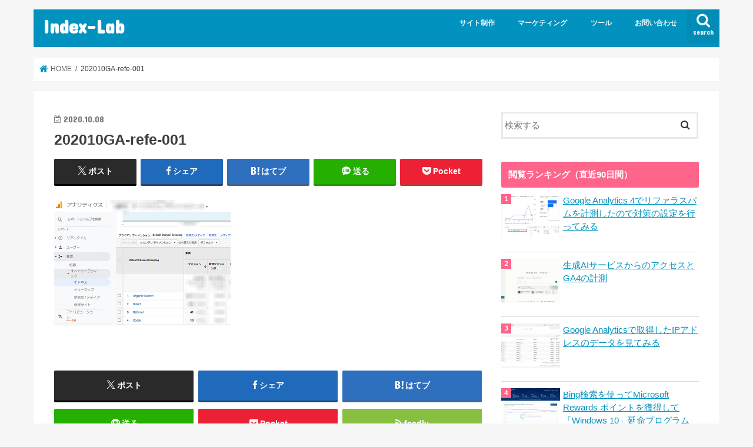

--- FILE ---
content_type: text/html; charset=UTF-8
request_url: https://index-lab.jp/202010ga-refe-001/
body_size: 96780
content:
<!doctype html><html dir="ltr" lang="ja" prefix="og: https://ogp.me/ns#"><head><meta charset="utf-8"><meta http-equiv="X-UA-Compatible" content="IE=edge"><title>202010GA-refe-001 | Index-Lab</title><meta name="HandheldFriendly" content="True"><meta name="MobileOptimized" content="320"><meta name="viewport" content="width=device-width, initial-scale=1"/><link rel="icon" href="https://index-lab.jp/wp-content/uploads/2022/04/apple-touch-icon-57x57-1.png"><link rel="pingback" href="https://index-lab.jp/xmlrpc.php"> <!--[if IE]> <![endif]-->  <script defer src="[data-uri]"></script> <meta name="robots" content="max-image-preview:large" /><meta name="author" content="マーケティング部"/><link rel="canonical" href="https://index-lab.jp/202010ga-refe-001/" /><meta name="generator" content="All in One SEO (AIOSEO) 4.9.3" /><meta property="og:locale" content="ja_JP" /><meta property="og:site_name" content="Index-Lab |" /><meta property="og:type" content="article" /><meta property="og:title" content="202010GA-refe-001 | Index-Lab" /><meta property="og:url" content="https://index-lab.jp/202010ga-refe-001/" /><meta property="article:published_time" content="2020-10-08T06:18:36+00:00" /><meta property="article:modified_time" content="2020-10-08T06:18:36+00:00" /><meta property="article:publisher" content="https://www.facebook.com/profile.php?id=100072420909765" /><meta name="twitter:card" content="summary" /><meta name="twitter:site" content="@76xq0BJbrVMURia" /><meta name="twitter:title" content="202010GA-refe-001 | Index-Lab" /><meta name="twitter:creator" content="@76xq0BJbrVMURia" /> <script type="application/ld+json" class="aioseo-schema">{"@context":"https:\/\/schema.org","@graph":[{"@type":"BreadcrumbList","@id":"https:\/\/index-lab.jp\/202010ga-refe-001\/#breadcrumblist","itemListElement":[{"@type":"ListItem","@id":"https:\/\/index-lab.jp#listItem","position":1,"name":"\u30db\u30fc\u30e0","item":"https:\/\/index-lab.jp","nextItem":{"@type":"ListItem","@id":"https:\/\/index-lab.jp\/202010ga-refe-001\/#listItem","name":"202010GA-refe-001"}},{"@type":"ListItem","@id":"https:\/\/index-lab.jp\/202010ga-refe-001\/#listItem","position":2,"name":"202010GA-refe-001","previousItem":{"@type":"ListItem","@id":"https:\/\/index-lab.jp#listItem","name":"\u30db\u30fc\u30e0"}}]},{"@type":"ItemPage","@id":"https:\/\/index-lab.jp\/202010ga-refe-001\/#itempage","url":"https:\/\/index-lab.jp\/202010ga-refe-001\/","name":"202010GA-refe-001 | Index-Lab","inLanguage":"ja","isPartOf":{"@id":"https:\/\/index-lab.jp\/#website"},"breadcrumb":{"@id":"https:\/\/index-lab.jp\/202010ga-refe-001\/#breadcrumblist"},"author":{"@id":"https:\/\/index-lab.jp\/author\/marketing\/#author"},"creator":{"@id":"https:\/\/index-lab.jp\/author\/marketing\/#author"},"datePublished":"2020-10-08T15:18:36+09:00","dateModified":"2020-10-08T15:18:36+09:00"},{"@type":"Organization","@id":"https:\/\/index-lab.jp\/#organization","name":"Index-Lab","url":"https:\/\/index-lab.jp\/","sameAs":["https:\/\/www.facebook.com\/profile.php?id=100072420909765","https:\/\/twitter.com\/76xq0BJbrVMURia"]},{"@type":"Person","@id":"https:\/\/index-lab.jp\/author\/marketing\/#author","url":"https:\/\/index-lab.jp\/author\/marketing\/","name":"\u30de\u30fc\u30b1\u30c6\u30a3\u30f3\u30b0\u90e8"},{"@type":"WebSite","@id":"https:\/\/index-lab.jp\/#website","url":"https:\/\/index-lab.jp\/","name":"Index-Lab","inLanguage":"ja","publisher":{"@id":"https:\/\/index-lab.jp\/#organization"}}]}</script> <meta name="dlm-version" content="5.1.6"><link rel='dns-prefetch' href='//ajax.googleapis.com' /><link rel='dns-prefetch' href='//fonts.googleapis.com' /><link rel='dns-prefetch' href='//maxcdn.bootstrapcdn.com' /><link rel="alternate" type="application/rss+xml" title="Index-Lab &raquo; フィード" href="https://index-lab.jp/feed/" /><link rel="alternate" type="application/rss+xml" title="Index-Lab &raquo; コメントフィード" href="https://index-lab.jp/comments/feed/" /> <script type="text/javascript" id="wpp-js" src="https://index-lab.jp/wp-content/plugins/wordpress-popular-posts/assets/js/wpp.min.js?ver=7.3.6" data-sampling="0" data-sampling-rate="100" data-api-url="https://index-lab.jp/wp-json/wordpress-popular-posts" data-post-id="1437" data-token="eccb4a9a52" data-lang="0" data-debug="0"></script> <link rel="alternate" title="oEmbed (JSON)" type="application/json+oembed" href="https://index-lab.jp/wp-json/oembed/1.0/embed?url=https%3A%2F%2Findex-lab.jp%2F202010ga-refe-001%2F" /><link rel="alternate" title="oEmbed (XML)" type="text/xml+oembed" href="https://index-lab.jp/wp-json/oembed/1.0/embed?url=https%3A%2F%2Findex-lab.jp%2F202010ga-refe-001%2F&#038;format=xml" /><style id='wp-img-auto-sizes-contain-inline-css' type='text/css'>img:is([sizes=auto i],[sizes^="auto," i]){contain-intrinsic-size:3000px 1500px}
/*# sourceURL=wp-img-auto-sizes-contain-inline-css */</style><style id='wp-emoji-styles-inline-css' type='text/css'>img.wp-smiley, img.emoji {
		display: inline !important;
		border: none !important;
		box-shadow: none !important;
		height: 1em !important;
		width: 1em !important;
		margin: 0 0.07em !important;
		vertical-align: -0.1em !important;
		background: none !important;
		padding: 0 !important;
	}
/*# sourceURL=wp-emoji-styles-inline-css */</style><style id='wp-block-library-inline-css' type='text/css'>:root{--wp-block-synced-color:#7a00df;--wp-block-synced-color--rgb:122,0,223;--wp-bound-block-color:var(--wp-block-synced-color);--wp-editor-canvas-background:#ddd;--wp-admin-theme-color:#007cba;--wp-admin-theme-color--rgb:0,124,186;--wp-admin-theme-color-darker-10:#006ba1;--wp-admin-theme-color-darker-10--rgb:0,107,160.5;--wp-admin-theme-color-darker-20:#005a87;--wp-admin-theme-color-darker-20--rgb:0,90,135;--wp-admin-border-width-focus:2px}@media (min-resolution:192dpi){:root{--wp-admin-border-width-focus:1.5px}}.wp-element-button{cursor:pointer}:root .has-very-light-gray-background-color{background-color:#eee}:root .has-very-dark-gray-background-color{background-color:#313131}:root .has-very-light-gray-color{color:#eee}:root .has-very-dark-gray-color{color:#313131}:root .has-vivid-green-cyan-to-vivid-cyan-blue-gradient-background{background:linear-gradient(135deg,#00d084,#0693e3)}:root .has-purple-crush-gradient-background{background:linear-gradient(135deg,#34e2e4,#4721fb 50%,#ab1dfe)}:root .has-hazy-dawn-gradient-background{background:linear-gradient(135deg,#faaca8,#dad0ec)}:root .has-subdued-olive-gradient-background{background:linear-gradient(135deg,#fafae1,#67a671)}:root .has-atomic-cream-gradient-background{background:linear-gradient(135deg,#fdd79a,#004a59)}:root .has-nightshade-gradient-background{background:linear-gradient(135deg,#330968,#31cdcf)}:root .has-midnight-gradient-background{background:linear-gradient(135deg,#020381,#2874fc)}:root{--wp--preset--font-size--normal:16px;--wp--preset--font-size--huge:42px}.has-regular-font-size{font-size:1em}.has-larger-font-size{font-size:2.625em}.has-normal-font-size{font-size:var(--wp--preset--font-size--normal)}.has-huge-font-size{font-size:var(--wp--preset--font-size--huge)}.has-text-align-center{text-align:center}.has-text-align-left{text-align:left}.has-text-align-right{text-align:right}.has-fit-text{white-space:nowrap!important}#end-resizable-editor-section{display:none}.aligncenter{clear:both}.items-justified-left{justify-content:flex-start}.items-justified-center{justify-content:center}.items-justified-right{justify-content:flex-end}.items-justified-space-between{justify-content:space-between}.screen-reader-text{border:0;clip-path:inset(50%);height:1px;margin:-1px;overflow:hidden;padding:0;position:absolute;width:1px;word-wrap:normal!important}.screen-reader-text:focus{background-color:#ddd;clip-path:none;color:#444;display:block;font-size:1em;height:auto;left:5px;line-height:normal;padding:15px 23px 14px;text-decoration:none;top:5px;width:auto;z-index:100000}html :where(.has-border-color){border-style:solid}html :where([style*=border-top-color]){border-top-style:solid}html :where([style*=border-right-color]){border-right-style:solid}html :where([style*=border-bottom-color]){border-bottom-style:solid}html :where([style*=border-left-color]){border-left-style:solid}html :where([style*=border-width]){border-style:solid}html :where([style*=border-top-width]){border-top-style:solid}html :where([style*=border-right-width]){border-right-style:solid}html :where([style*=border-bottom-width]){border-bottom-style:solid}html :where([style*=border-left-width]){border-left-style:solid}html :where(img[class*=wp-image-]){height:auto;max-width:100%}:where(figure){margin:0 0 1em}html :where(.is-position-sticky){--wp-admin--admin-bar--position-offset:var(--wp-admin--admin-bar--height,0px)}@media screen and (max-width:600px){html :where(.is-position-sticky){--wp-admin--admin-bar--position-offset:0px}}

/*# sourceURL=wp-block-library-inline-css */</style><style id='global-styles-inline-css' type='text/css'>:root{--wp--preset--aspect-ratio--square: 1;--wp--preset--aspect-ratio--4-3: 4/3;--wp--preset--aspect-ratio--3-4: 3/4;--wp--preset--aspect-ratio--3-2: 3/2;--wp--preset--aspect-ratio--2-3: 2/3;--wp--preset--aspect-ratio--16-9: 16/9;--wp--preset--aspect-ratio--9-16: 9/16;--wp--preset--color--black: #000000;--wp--preset--color--cyan-bluish-gray: #abb8c3;--wp--preset--color--white: #ffffff;--wp--preset--color--pale-pink: #f78da7;--wp--preset--color--vivid-red: #cf2e2e;--wp--preset--color--luminous-vivid-orange: #ff6900;--wp--preset--color--luminous-vivid-amber: #fcb900;--wp--preset--color--light-green-cyan: #7bdcb5;--wp--preset--color--vivid-green-cyan: #00d084;--wp--preset--color--pale-cyan-blue: #8ed1fc;--wp--preset--color--vivid-cyan-blue: #0693e3;--wp--preset--color--vivid-purple: #9b51e0;--wp--preset--gradient--vivid-cyan-blue-to-vivid-purple: linear-gradient(135deg,rgb(6,147,227) 0%,rgb(155,81,224) 100%);--wp--preset--gradient--light-green-cyan-to-vivid-green-cyan: linear-gradient(135deg,rgb(122,220,180) 0%,rgb(0,208,130) 100%);--wp--preset--gradient--luminous-vivid-amber-to-luminous-vivid-orange: linear-gradient(135deg,rgb(252,185,0) 0%,rgb(255,105,0) 100%);--wp--preset--gradient--luminous-vivid-orange-to-vivid-red: linear-gradient(135deg,rgb(255,105,0) 0%,rgb(207,46,46) 100%);--wp--preset--gradient--very-light-gray-to-cyan-bluish-gray: linear-gradient(135deg,rgb(238,238,238) 0%,rgb(169,184,195) 100%);--wp--preset--gradient--cool-to-warm-spectrum: linear-gradient(135deg,rgb(74,234,220) 0%,rgb(151,120,209) 20%,rgb(207,42,186) 40%,rgb(238,44,130) 60%,rgb(251,105,98) 80%,rgb(254,248,76) 100%);--wp--preset--gradient--blush-light-purple: linear-gradient(135deg,rgb(255,206,236) 0%,rgb(152,150,240) 100%);--wp--preset--gradient--blush-bordeaux: linear-gradient(135deg,rgb(254,205,165) 0%,rgb(254,45,45) 50%,rgb(107,0,62) 100%);--wp--preset--gradient--luminous-dusk: linear-gradient(135deg,rgb(255,203,112) 0%,rgb(199,81,192) 50%,rgb(65,88,208) 100%);--wp--preset--gradient--pale-ocean: linear-gradient(135deg,rgb(255,245,203) 0%,rgb(182,227,212) 50%,rgb(51,167,181) 100%);--wp--preset--gradient--electric-grass: linear-gradient(135deg,rgb(202,248,128) 0%,rgb(113,206,126) 100%);--wp--preset--gradient--midnight: linear-gradient(135deg,rgb(2,3,129) 0%,rgb(40,116,252) 100%);--wp--preset--font-size--small: 13px;--wp--preset--font-size--medium: 20px;--wp--preset--font-size--large: 36px;--wp--preset--font-size--x-large: 42px;--wp--preset--spacing--20: 0.44rem;--wp--preset--spacing--30: 0.67rem;--wp--preset--spacing--40: 1rem;--wp--preset--spacing--50: 1.5rem;--wp--preset--spacing--60: 2.25rem;--wp--preset--spacing--70: 3.38rem;--wp--preset--spacing--80: 5.06rem;--wp--preset--shadow--natural: 6px 6px 9px rgba(0, 0, 0, 0.2);--wp--preset--shadow--deep: 12px 12px 50px rgba(0, 0, 0, 0.4);--wp--preset--shadow--sharp: 6px 6px 0px rgba(0, 0, 0, 0.2);--wp--preset--shadow--outlined: 6px 6px 0px -3px rgb(255, 255, 255), 6px 6px rgb(0, 0, 0);--wp--preset--shadow--crisp: 6px 6px 0px rgb(0, 0, 0);}:where(.is-layout-flex){gap: 0.5em;}:where(.is-layout-grid){gap: 0.5em;}body .is-layout-flex{display: flex;}.is-layout-flex{flex-wrap: wrap;align-items: center;}.is-layout-flex > :is(*, div){margin: 0;}body .is-layout-grid{display: grid;}.is-layout-grid > :is(*, div){margin: 0;}:where(.wp-block-columns.is-layout-flex){gap: 2em;}:where(.wp-block-columns.is-layout-grid){gap: 2em;}:where(.wp-block-post-template.is-layout-flex){gap: 1.25em;}:where(.wp-block-post-template.is-layout-grid){gap: 1.25em;}.has-black-color{color: var(--wp--preset--color--black) !important;}.has-cyan-bluish-gray-color{color: var(--wp--preset--color--cyan-bluish-gray) !important;}.has-white-color{color: var(--wp--preset--color--white) !important;}.has-pale-pink-color{color: var(--wp--preset--color--pale-pink) !important;}.has-vivid-red-color{color: var(--wp--preset--color--vivid-red) !important;}.has-luminous-vivid-orange-color{color: var(--wp--preset--color--luminous-vivid-orange) !important;}.has-luminous-vivid-amber-color{color: var(--wp--preset--color--luminous-vivid-amber) !important;}.has-light-green-cyan-color{color: var(--wp--preset--color--light-green-cyan) !important;}.has-vivid-green-cyan-color{color: var(--wp--preset--color--vivid-green-cyan) !important;}.has-pale-cyan-blue-color{color: var(--wp--preset--color--pale-cyan-blue) !important;}.has-vivid-cyan-blue-color{color: var(--wp--preset--color--vivid-cyan-blue) !important;}.has-vivid-purple-color{color: var(--wp--preset--color--vivid-purple) !important;}.has-black-background-color{background-color: var(--wp--preset--color--black) !important;}.has-cyan-bluish-gray-background-color{background-color: var(--wp--preset--color--cyan-bluish-gray) !important;}.has-white-background-color{background-color: var(--wp--preset--color--white) !important;}.has-pale-pink-background-color{background-color: var(--wp--preset--color--pale-pink) !important;}.has-vivid-red-background-color{background-color: var(--wp--preset--color--vivid-red) !important;}.has-luminous-vivid-orange-background-color{background-color: var(--wp--preset--color--luminous-vivid-orange) !important;}.has-luminous-vivid-amber-background-color{background-color: var(--wp--preset--color--luminous-vivid-amber) !important;}.has-light-green-cyan-background-color{background-color: var(--wp--preset--color--light-green-cyan) !important;}.has-vivid-green-cyan-background-color{background-color: var(--wp--preset--color--vivid-green-cyan) !important;}.has-pale-cyan-blue-background-color{background-color: var(--wp--preset--color--pale-cyan-blue) !important;}.has-vivid-cyan-blue-background-color{background-color: var(--wp--preset--color--vivid-cyan-blue) !important;}.has-vivid-purple-background-color{background-color: var(--wp--preset--color--vivid-purple) !important;}.has-black-border-color{border-color: var(--wp--preset--color--black) !important;}.has-cyan-bluish-gray-border-color{border-color: var(--wp--preset--color--cyan-bluish-gray) !important;}.has-white-border-color{border-color: var(--wp--preset--color--white) !important;}.has-pale-pink-border-color{border-color: var(--wp--preset--color--pale-pink) !important;}.has-vivid-red-border-color{border-color: var(--wp--preset--color--vivid-red) !important;}.has-luminous-vivid-orange-border-color{border-color: var(--wp--preset--color--luminous-vivid-orange) !important;}.has-luminous-vivid-amber-border-color{border-color: var(--wp--preset--color--luminous-vivid-amber) !important;}.has-light-green-cyan-border-color{border-color: var(--wp--preset--color--light-green-cyan) !important;}.has-vivid-green-cyan-border-color{border-color: var(--wp--preset--color--vivid-green-cyan) !important;}.has-pale-cyan-blue-border-color{border-color: var(--wp--preset--color--pale-cyan-blue) !important;}.has-vivid-cyan-blue-border-color{border-color: var(--wp--preset--color--vivid-cyan-blue) !important;}.has-vivid-purple-border-color{border-color: var(--wp--preset--color--vivid-purple) !important;}.has-vivid-cyan-blue-to-vivid-purple-gradient-background{background: var(--wp--preset--gradient--vivid-cyan-blue-to-vivid-purple) !important;}.has-light-green-cyan-to-vivid-green-cyan-gradient-background{background: var(--wp--preset--gradient--light-green-cyan-to-vivid-green-cyan) !important;}.has-luminous-vivid-amber-to-luminous-vivid-orange-gradient-background{background: var(--wp--preset--gradient--luminous-vivid-amber-to-luminous-vivid-orange) !important;}.has-luminous-vivid-orange-to-vivid-red-gradient-background{background: var(--wp--preset--gradient--luminous-vivid-orange-to-vivid-red) !important;}.has-very-light-gray-to-cyan-bluish-gray-gradient-background{background: var(--wp--preset--gradient--very-light-gray-to-cyan-bluish-gray) !important;}.has-cool-to-warm-spectrum-gradient-background{background: var(--wp--preset--gradient--cool-to-warm-spectrum) !important;}.has-blush-light-purple-gradient-background{background: var(--wp--preset--gradient--blush-light-purple) !important;}.has-blush-bordeaux-gradient-background{background: var(--wp--preset--gradient--blush-bordeaux) !important;}.has-luminous-dusk-gradient-background{background: var(--wp--preset--gradient--luminous-dusk) !important;}.has-pale-ocean-gradient-background{background: var(--wp--preset--gradient--pale-ocean) !important;}.has-electric-grass-gradient-background{background: var(--wp--preset--gradient--electric-grass) !important;}.has-midnight-gradient-background{background: var(--wp--preset--gradient--midnight) !important;}.has-small-font-size{font-size: var(--wp--preset--font-size--small) !important;}.has-medium-font-size{font-size: var(--wp--preset--font-size--medium) !important;}.has-large-font-size{font-size: var(--wp--preset--font-size--large) !important;}.has-x-large-font-size{font-size: var(--wp--preset--font-size--x-large) !important;}
/*# sourceURL=global-styles-inline-css */</style><style id='classic-theme-styles-inline-css' type='text/css'>/*! This file is auto-generated */
.wp-block-button__link{color:#fff;background-color:#32373c;border-radius:9999px;box-shadow:none;text-decoration:none;padding:calc(.667em + 2px) calc(1.333em + 2px);font-size:1.125em}.wp-block-file__button{background:#32373c;color:#fff;text-decoration:none}
/*# sourceURL=/wp-includes/css/classic-themes.min.css */</style><link rel='stylesheet' id='contact-form-7-css' href='https://index-lab.jp/wp-content/cache/autoptimize/css/autoptimize_single_64ac31699f5326cb3c76122498b76f66.css' type='text/css' media='all' /><link rel='stylesheet' id='wordpress-popular-posts-css-css' href='https://index-lab.jp/wp-content/cache/autoptimize/css/autoptimize_single_bc659c66ff1402b607f62f19f57691fd.css' type='text/css' media='all' /><link rel='stylesheet' id='style-css' href='https://index-lab.jp/wp-content/cache/autoptimize/css/autoptimize_single_722b04ab05293169ee663f6252840aaf.css' type='text/css' media='all' /><link rel='stylesheet' id='slick-css' href='https://index-lab.jp/wp-content/cache/autoptimize/css/autoptimize_single_9a7d7c994af444c42dfaab8b5739860b.css' type='text/css' media='all' /><link rel='stylesheet' id='shortcode-css' href='https://index-lab.jp/wp-content/cache/autoptimize/css/autoptimize_single_88253721a41c45421c3e26b0fc955d11.css' type='text/css' media='all' /><link rel='stylesheet' id='gf_Concert-css' href='//fonts.googleapis.com/css?family=Concert+One' type='text/css' media='all' /><link rel='stylesheet' id='gf_Lato-css' href='//fonts.googleapis.com/css?family=Lato' type='text/css' media='all' /><link rel='stylesheet' id='fontawesome-css' href='//maxcdn.bootstrapcdn.com/font-awesome/4.7.0/css/font-awesome.min.css' type='text/css' media='all' /><link rel='stylesheet' id='remodal-css' href='https://index-lab.jp/wp-content/cache/autoptimize/css/autoptimize_single_71d45855733547a06742c499a85a7cc4.css' type='text/css' media='all' /><link rel='stylesheet' id='animate-css' href='https://index-lab.jp/wp-content/themes/jstork/library/css/animate.min.css' type='text/css' media='all' /><link rel='stylesheet' id='fancybox-css' href='https://index-lab.jp/wp-content/plugins/easy-fancybox/fancybox/1.5.4/jquery.fancybox.min.css' type='text/css' media='screen' /> <script defer type="text/javascript" src="//ajax.googleapis.com/ajax/libs/jquery/1.12.4/jquery.min.js" id="jquery-js"></script> <link rel="https://api.w.org/" href="https://index-lab.jp/wp-json/" /><link rel="alternate" title="JSON" type="application/json" href="https://index-lab.jp/wp-json/wp/v2/media/1437" /><link rel="EditURI" type="application/rsd+xml" title="RSD" href="https://index-lab.jp/xmlrpc.php?rsd" /><link rel='shortlink' href='https://index-lab.jp/?p=1437' /><link rel="llms-sitemap" href="https://index-lab.jp/llms.txt" /><style id="wpp-loading-animation-styles">@-webkit-keyframes bgslide{from{background-position-x:0}to{background-position-x:-200%}}@keyframes bgslide{from{background-position-x:0}to{background-position-x:-200%}}.wpp-widget-block-placeholder,.wpp-shortcode-placeholder{margin:0 auto;width:60px;height:3px;background:#dd3737;background:linear-gradient(90deg,#dd3737 0%,#571313 10%,#dd3737 100%);background-size:200% auto;border-radius:3px;-webkit-animation:bgslide 1s infinite linear;animation:bgslide 1s infinite linear}</style><style type="text/css">body{color: #3E3E3E;}
a, #breadcrumb li.bc_homelink a::before, .authorbox .author_sns li a::before{color: #0192bf;}
a:hover{color: #E69B9B;}
.article-footer .post-categories li a,.article-footer .tags a,.accordionBtn{  background: #0192bf;  border-color: #0192bf;}
.article-footer .tags a{color:#0192bf; background: none;}
.article-footer .post-categories li a:hover,.article-footer .tags a:hover,.accordionBtn.active{ background:#E69B9B;  border-color:#E69B9B;}
input[type="text"],input[type="password"],input[type="datetime"],input[type="datetime-local"],input[type="date"],input[type="month"],input[type="time"],input[type="week"],input[type="number"],input[type="email"],input[type="url"],input[type="search"],input[type="tel"],input[type="color"],select,textarea,.field { background-color: #ffffff;}
.header{color: #ffffff;}
.bgfull .header,.header.bg,.header #inner-header,.menu-sp{background: #0192bf;}
#logo a{color: #ffffff;}
#g_nav .nav li a,.nav_btn,.menu-sp a,.menu-sp a,.menu-sp > ul:after{color: #edf9fc;}
#logo a:hover,#g_nav .nav li a:hover,.nav_btn:hover{color:#eeeeee;}
@media only screen and (min-width: 768px) {
.nav > li > a:after{background: #eeeeee;}
.nav ul {background: #666666;}
#g_nav .nav li ul.sub-menu li a{color: #f7f7f7;}
}
@media only screen and (max-width: 1165px) {
.site_description{background: #0192bf; color: #ffffff;}
}
#inner-content, #breadcrumb, .entry-content blockquote:before, .entry-content blockquote:after{background: #ffffff}
.top-post-list .post-list:before{background: #0192bf;}
.widget li a:after{color: #0192bf;}
.entry-content h2,.widgettitle,.accordion::before{background: #ff658a; color: #ffffff;}
.entry-content h3{border-color: #ff658a;}
.h_boader .entry-content h2{border-color: #ff658a; color: #3E3E3E;}
.h_balloon .entry-content h2:after{border-top-color: #ff658a;}
.entry-content ul li:before{ background: #ff658a;}
.entry-content ol li:before{ background: #ff658a;}
.post-list-card .post-list .eyecatch .cat-name,.top-post-list .post-list .eyecatch .cat-name,.byline .cat-name,.single .authorbox .author-newpost li .cat-name,.related-box li .cat-name,.carouselwrap .cat-name,.eyecatch .cat-name{background: #a2d900; color:  #444444;}
ul.wpp-list li a:before{background: #ff658a; color: #ffffff;}
.readmore a{border:1px solid #0192bf;color:#0192bf;}
.readmore a:hover{background:#0192bf;color:#fff;}
.btn-wrap a{background: #0192bf;border: 1px solid #0192bf;}
.btn-wrap a:hover{background: #E69B9B;border-color: #E69B9B;}
.btn-wrap.simple a{border:1px solid #0192bf;color:#0192bf;}
.btn-wrap.simple a:hover{background:#0192bf;}
.blue-btn, .comment-reply-link, #submit { background-color: #0192bf; }
.blue-btn:hover, .comment-reply-link:hover, #submit:hover, .blue-btn:focus, .comment-reply-link:focus, #submit:focus {background-color: #E69B9B; }
#sidebar1{color: #444444;}
.widget:not(.widget_text) a{color:#666666;}
.widget:not(.widget_text) a:hover{color:#999999;}
.bgfull #footer-top,#footer-top .inner,.cta-inner{background-color: #666666; color: #CACACA;}
.footer a,#footer-top a{color: #f7f7f7;}
#footer-top .widgettitle{color: #CACACA;}
.bgfull .footer,.footer.bg,.footer .inner {background-color: #666666;color: #CACACA;}
.footer-links li a:before{ color: #0192bf;}
.pagination a, .pagination span,.page-links a{border-color: #0192bf; color: #0192bf;}
.pagination .current,.pagination .current:hover,.page-links ul > li > span{background-color: #0192bf; border-color: #0192bf;}
.pagination a:hover, .pagination a:focus,.page-links a:hover, .page-links a:focus{background-color: #0192bf; color: #fff;}</style><style type="text/css" id="wp-custom-css">.wpp-notice {
     display: none;
}</style></head><body class="attachment wp-singular attachment-template-default single single-attachment postid-1437 attachmentid-1437 attachment-png wp-theme-jstork bgnormal pannavi_on h_default sidebarright date_on"> <noscript><iframe src="https://www.googletagmanager.com/ns.html?id=GTM-NVGSKG3"
height="0" width="0" style="display:none;visibility:hidden"></iframe></noscript><div id="container"><header class="header animated fadeIn " role="banner"><div id="inner-header" class="wrap cf"><div id="logo" class="gf "><p class="h1 text"><a href="https://index-lab.jp">Index-Lab</a></p></div> <a href="#searchbox" data-remodal-target="searchbox" class="nav_btn search_btn"><span class="text gf">search</span></a><nav id="g_nav" role="navigation"><ul id="menu-%e3%83%a1%e3%82%a4%e3%83%b3%e3%83%a1%e3%83%8b%e3%83%a5%e3%83%bc" class="nav top-nav cf"><li id="menu-item-218" class="menu-item menu-item-type-taxonomy menu-item-object-category menu-item-has-children menu-item-218"><a href="https://index-lab.jp/category/site/">サイト制作</a><ul class="sub-menu"><li id="menu-item-219" class="menu-item menu-item-type-taxonomy menu-item-object-category menu-item-219"><a href="https://index-lab.jp/category/site/server/">サーバー</a></li><li id="menu-item-757" class="menu-item menu-item-type-taxonomy menu-item-object-category menu-item-757"><a href="https://index-lab.jp/category/site/wp/">WordPress</a></li></ul></li><li id="menu-item-220" class="menu-item menu-item-type-taxonomy menu-item-object-category menu-item-has-children menu-item-220"><a href="https://index-lab.jp/category/marketing/">マーケティング</a><ul class="sub-menu"><li id="menu-item-521" class="menu-item menu-item-type-taxonomy menu-item-object-category menu-item-521"><a href="https://index-lab.jp/category/marketing/analysis/">分析・調査<span class="gf">22（表示順）</span></a></li><li id="menu-item-522" class="menu-item menu-item-type-taxonomy menu-item-object-category menu-item-522"><a href="https://index-lab.jp/category/marketing/information-marketing/">情報・学習・資格<span class="gf">23（表示順）</span></a></li><li id="menu-item-1890" class="menu-item menu-item-type-taxonomy menu-item-object-category menu-item-1890"><a href="https://index-lab.jp/category/tools/ai/">AI（人工知能）</a></li></ul></li><li id="menu-item-523" class="menu-item menu-item-type-taxonomy menu-item-object-category menu-item-has-children menu-item-523"><a href="https://index-lab.jp/category/tools/">ツール</a><ul class="sub-menu"><li id="menu-item-519" class="menu-item menu-item-type-taxonomy menu-item-object-category menu-item-519"><a href="https://index-lab.jp/category/tools/access-analysis/">アクセス解析<span class="gf">43（表示順）</span></a></li><li id="menu-item-1888" class="menu-item menu-item-type-taxonomy menu-item-object-category menu-item-1888"><a href="https://index-lab.jp/category/tools/bi/">BIツール</a></li></ul></li><li id="menu-item-227" class="menu-item menu-item-type-post_type menu-item-object-page menu-item-227"><a href="https://index-lab.jp/contact/">お問い合わせ</a></li></ul></nav> <a href="#spnavi" data-remodal-target="spnavi" class="nav_btn"><span class="text gf">menu</span></a></div></header><div class="remodal" data-remodal-id="spnavi" data-remodal-options="hashTracking:false"> <button data-remodal-action="close" class="remodal-close"><span class="text gf">CLOSE</span></button><ul id="menu-%e3%83%a1%e3%82%a4%e3%83%b3%e3%83%a1%e3%83%8b%e3%83%a5%e3%83%bc-1" class="sp_g_nav nav top-nav cf"><li class="menu-item menu-item-type-taxonomy menu-item-object-category menu-item-has-children menu-item-218"><a href="https://index-lab.jp/category/site/">サイト制作</a><ul class="sub-menu"><li class="menu-item menu-item-type-taxonomy menu-item-object-category menu-item-219"><a href="https://index-lab.jp/category/site/server/">サーバー</a></li><li class="menu-item menu-item-type-taxonomy menu-item-object-category menu-item-757"><a href="https://index-lab.jp/category/site/wp/">WordPress</a></li></ul></li><li class="menu-item menu-item-type-taxonomy menu-item-object-category menu-item-has-children menu-item-220"><a href="https://index-lab.jp/category/marketing/">マーケティング</a><ul class="sub-menu"><li class="menu-item menu-item-type-taxonomy menu-item-object-category menu-item-521"><a href="https://index-lab.jp/category/marketing/analysis/">分析・調査<span class="gf">22（表示順）</span></a></li><li class="menu-item menu-item-type-taxonomy menu-item-object-category menu-item-522"><a href="https://index-lab.jp/category/marketing/information-marketing/">情報・学習・資格<span class="gf">23（表示順）</span></a></li><li class="menu-item menu-item-type-taxonomy menu-item-object-category menu-item-1890"><a href="https://index-lab.jp/category/tools/ai/">AI（人工知能）</a></li></ul></li><li class="menu-item menu-item-type-taxonomy menu-item-object-category menu-item-has-children menu-item-523"><a href="https://index-lab.jp/category/tools/">ツール</a><ul class="sub-menu"><li class="menu-item menu-item-type-taxonomy menu-item-object-category menu-item-519"><a href="https://index-lab.jp/category/tools/access-analysis/">アクセス解析<span class="gf">43（表示順）</span></a></li><li class="menu-item menu-item-type-taxonomy menu-item-object-category menu-item-1888"><a href="https://index-lab.jp/category/tools/bi/">BIツール</a></li></ul></li><li class="menu-item menu-item-type-post_type menu-item-object-page menu-item-227"><a href="https://index-lab.jp/contact/">お問い合わせ</a></li></ul><button data-remodal-action="close" class="remodal-close"><span class="text gf">CLOSE</span></button></div><div class="remodal searchbox" data-remodal-id="searchbox" data-remodal-options="hashTracking:false"><div class="search cf"><dl><dt>キーワードで記事を検索</dt><dd><form role="search" method="get" id="searchform" class="searchform cf" action="https://index-lab.jp/" > <input type="search" placeholder="検索する" value="" name="s" id="s" /> <button type="submit" id="searchsubmit" ><i class="fa fa-search"></i></button></form></dd></dl></div> <button data-remodal-action="close" class="remodal-close"><span class="text gf">CLOSE</span></button></div><div id="breadcrumb" class="breadcrumb inner wrap cf"><ul itemscope itemtype="http://schema.org/BreadcrumbList"><li itemprop="itemListElement" itemscope itemtype="http://schema.org/ListItem" class="bc_homelink"><a itemprop="item" href="https://index-lab.jp/"><span itemprop="name"> HOME</span></a><meta itemprop="position" content="1" /></li><li itemprop="itemListElement" itemscope itemtype="http://schema.org/ListItem" class="bc_posttitle"><span itemprop="name">202010GA-refe-001</span><meta itemprop="position" content="3" /></li></ul></div><div id="content"><div id="inner-content" class="wrap cf"><main id="main" class="m-all t-all d-5of7 cf" role="main"><article id="post-1437" class="post-1437 attachment type-attachment status-inherit hentry article cf" role="article"><header class="article-header entry-header"><p class="byline entry-meta vcard cf"> <time class="date gf entry-date updated"  datetime="2020-10-08">2020.10.08</time> <span class="writer name author"><span class="fn">マーケティング部</span></span></p><h1 class="entry-title single-title" itemprop="headline" rel="bookmark">202010GA-refe-001</h1><div class="share short"><div class="sns"><ul class="cf"><li class="twitter"> <a target="blank" href="//twitter.com/intent/tweet?url=https%3A%2F%2Findex-lab.jp%2F202010ga-refe-001%2F&text=202010GA-refe-001&tw_p=tweetbutton" onclick="window.open(this.href, 'tweetwindow', 'width=550, height=450,personalbar=0,toolbar=0,scrollbars=1,resizable=1'); return false;"><span class="text">ポスト</span><span class="count"></span></a></li><li class="facebook"> <a href="//www.facebook.com/sharer.php?src=bm&u=https%3A%2F%2Findex-lab.jp%2F202010ga-refe-001%2F&t=202010GA-refe-001" onclick="javascript:window.open(this.href, '', 'menubar=no,toolbar=no,resizable=yes,scrollbars=yes,height=300,width=600');return false;"><i class="fa fa-facebook"></i><span class="text">シェア</span><span class="count"></span></a></li><li class="hatebu"> <a href="//b.hatena.ne.jp/add?mode=confirm&url=https://index-lab.jp/202010ga-refe-001/&title=202010GA-refe-001" onclick="window.open(this.href, 'HBwindow', 'width=600, height=400, menubar=no, toolbar=no, scrollbars=yes'); return false;" target="_blank"><span class="text">はてブ</span><span class="count"></span></a></li><li class="line"> <a href="//line.me/R/msg/text/?202010GA-refe-001%0Ahttps%3A%2F%2Findex-lab.jp%2F202010ga-refe-001%2F" target="_blank"><span class="text">送る</span></a></li><li class="pocket"> <a href="//getpocket.com/edit?url=https://index-lab.jp/202010ga-refe-001/&title=202010GA-refe-001" onclick="window.open(this.href, 'FBwindow', 'width=550, height=350, menubar=no, toolbar=no, scrollbars=yes'); return false;"><i class="fa fa-get-pocket"></i><span class="text">Pocket</span><span class="count"></span></a></li></ul></div></div></header><section class="entry-content cf"><p class="attachment"><a href='https://index-lab.jp/wp-content/uploads/2020/10/202010GA-refe-001.png'><img fetchpriority="high" decoding="async" width="300" height="216" src="https://index-lab.jp/wp-content/uploads/2020/10/202010GA-refe-001-300x216.png" class="attachment-medium size-medium" alt="" srcset="https://index-lab.jp/wp-content/uploads/2020/10/202010GA-refe-001-300x216.png 300w, https://index-lab.jp/wp-content/uploads/2020/10/202010GA-refe-001.png 600w" sizes="(max-width: 300px) 100vw, 300px" /></a></p></section><div class="sharewrap wow animated fadeIn" data-wow-delay="0.5s"><div class="share"><div class="sns"><ul class="cf"><li class="twitter"> <a target="blank" href="//twitter.com/intent/tweet?url=https%3A%2F%2Findex-lab.jp%2F202010ga-refe-001%2F&text=202010GA-refe-001&tw_p=tweetbutton" onclick="window.open(this.href, 'tweetwindow', 'width=550, height=450,personalbar=0,toolbar=0,scrollbars=1,resizable=1'); return false;"><span class="text">ポスト</span><span class="count"></span></a></li><li class="facebook"> <a href="//www.facebook.com/sharer.php?src=bm&u=https%3A%2F%2Findex-lab.jp%2F202010ga-refe-001%2F&t=202010GA-refe-001" onclick="javascript:window.open(this.href, '', 'menubar=no,toolbar=no,resizable=yes,scrollbars=yes,height=300,width=600');return false;"><i class="fa fa-facebook"></i><span class="text">シェア</span><span class="count"></span></a></li><li class="hatebu"> <a href="//b.hatena.ne.jp/add?mode=confirm&url=https://index-lab.jp/202010ga-refe-001/&title=202010GA-refe-001" onclick="window.open(this.href, 'HBwindow', 'width=600, height=400, menubar=no, toolbar=no, scrollbars=yes'); return false;" target="_blank"><span class="text">はてブ</span><span class="count"></span></a></li><li class="line"> <a href="//line.me/R/msg/text/?202010GA-refe-001%0Ahttps%3A%2F%2Findex-lab.jp%2F202010ga-refe-001%2F" target="_blank"><span class="text">送る</span></a></li><li class="pocket"> <a href="//getpocket.com/edit?url=https://index-lab.jp/202010ga-refe-001/&title=202010GA-refe-001" onclick="window.open(this.href, 'FBwindow', 'width=550, height=350, menubar=no, toolbar=no, scrollbars=yes'); return false;"><i class="fa fa-get-pocket"></i><span class="text">Pocket</span><span class="count"></span></a></li><li class="feedly"> <a href="https://feedly.com/i/subscription/feed/https://index-lab.jp/feed/"  target="blank"><i class="fa fa-rss"></i><span class="text">feedly</span><span class="count"></span></a></li></ul></div></div></div></article><div class="np-post"><div class="navigation"><div class="prev np-post-list"><div class="home_link"> <a href="https://index-lab.jp"><figure class="eyecatch"><i class="fa fa-home"></i></figure><span class="ttl">トップページへ</span></a></div></div><div class="next np-post-list"><div class="home_link"> <a href="https://index-lab.jp"><span class="ttl">トップページへ</span><figure class="eyecatch"><i class="fa fa-home"></i></figure></a></div></div></div></div><div class="related-box original-related wow animated fadeIn cf"><div class="inbox"><h2 class="related-h h_ttl"><span class="gf">RECOMMEND</span>こちらの記事も人気です。</h2><div class="related-post"><ul class="related-list cf"><li rel="bookmark" title="GA（analytics.js版）でIPアドレス・クライアントID等を取得する（PHPファイル使用版）"> <a href="https://index-lab.jp/tools/0709095005/ga-customize-001/" rel=\"bookmark" title="GA（analytics.js版）でIPアドレス・クライアントID等を取得する（PHPファイル使用版）" class="title"><figure class="eyecatch"> <img width="286" height="200" src="https://index-lab.jp/wp-content/uploads/2018/07/Ga20170419setting-1.png" class="attachment-post-thum size-post-thum wp-post-image" alt="" decoding="async" srcset="https://index-lab.jp/wp-content/uploads/2018/07/Ga20170419setting-1.png 600w, https://index-lab.jp/wp-content/uploads/2018/07/Ga20170419setting-1-300x210.png 300w, https://index-lab.jp/wp-content/uploads/2018/07/Ga20170419setting-1-304x212.png 304w, https://index-lab.jp/wp-content/uploads/2018/07/Ga20170419setting-1-226x158.png 226w" sizes="(max-width: 286px) 100vw, 286px" /> <span class="cat-name">GAのカスタマイズ</span></figure> <time class="date gf">2018.7.9</time><h3 class="ttl"> GA（analytics.js版）でIPアドレス・クライアントID等を取…</h3> </a></li><li rel="bookmark" title="Googleアナリティクスアカデミー「Googleタグマネージャーの基礎コース」を受講してみた"> <a href="https://index-lab.jp/marketing/0706082134/learn-gtm-001/" rel=\"bookmark" title="Googleアナリティクスアカデミー「Googleタグマネージャーの基礎コース」を受講してみた" class="title"><figure class="eyecatch"> <img width="265" height="200" src="https://index-lab.jp/wp-content/uploads/2018/07/s20180702GTM-F01.png" class="attachment-post-thum size-post-thum wp-post-image" alt="" decoding="async" srcset="https://index-lab.jp/wp-content/uploads/2018/07/s20180702GTM-F01.png 600w, https://index-lab.jp/wp-content/uploads/2018/07/s20180702GTM-F01-300x226.png 300w, https://index-lab.jp/wp-content/uploads/2018/07/s20180702GTM-F01-284x214.png 284w, https://index-lab.jp/wp-content/uploads/2018/07/s20180702GTM-F01-210x158.png 210w" sizes="(max-width: 265px) 100vw, 265px" /> <span class="cat-name">Google</span></figure> <time class="date gf">2018.7.6</time><h3 class="ttl"> Googleアナリティクスアカデミー「Googleタグマネージャーの基礎…</h3> </a></li><li rel="bookmark" title="ユーザーエージェントの情報を利用したリファラスパム対策"> <a href="https://index-lab.jp/tools/0710091531/ga-setting-004/" rel=\"bookmark" title="ユーザーエージェントの情報を利用したリファラスパム対策" class="title"><figure class="eyecatch"> <img width="300" height="161" src="https://index-lab.jp/wp-content/uploads/2018/07/20170501refspam-1.jpg" class="attachment-post-thum size-post-thum wp-post-image" alt="" decoding="async" loading="lazy" srcset="https://index-lab.jp/wp-content/uploads/2018/07/20170501refspam-1.jpg 600w, https://index-lab.jp/wp-content/uploads/2018/07/20170501refspam-1-300x161.jpg 300w, https://index-lab.jp/wp-content/uploads/2018/07/20170501refspam-1-304x163.jpg 304w, https://index-lab.jp/wp-content/uploads/2018/07/20170501refspam-1-294x158.jpg 294w" sizes="auto, (max-width: 300px) 100vw, 300px" /> <span class="cat-name">GAの基礎・設定</span></figure> <time class="date gf">2018.7.10</time><h3 class="ttl"> ユーザーエージェントの情報を利用したリファラスパム対策</h3> </a></li><li rel="bookmark" title="Google Analyticsの最近の注目すべき変化・その１"> <a href="https://index-lab.jp/tools/0725084503/ga-info-003/" rel=\"bookmark" title="Google Analyticsの最近の注目すべき変化・その１" class="title"><figure class="eyecatch"> <img width="300" height="200" src="https://index-lab.jp/wp-content/uploads/2018/07/GA2017070722-1-300x200.png" class="attachment-post-thum size-post-thum wp-post-image" alt="" decoding="async" loading="lazy" /> <span class="cat-name">アクセス解析</span></figure> <time class="date gf">2018.7.25</time><h3 class="ttl"> Google Analyticsの最近の注目すべき変化・その１</h3> </a></li><li rel="bookmark" title="Google Search Consoleのデータ変動の謎を解く：「&#038;num=100」パラメータ廃止が指標に与えた影響のやさしい解説（ただし注意事項参照）"> <a href="https://index-lab.jp/tools/1129163344/google-search-console-001/" rel=\"bookmark" title="Google Search Consoleのデータ変動の謎を解く：「&#038;num=100」パラメータ廃止が指標に与えた影響のやさしい解説（ただし注意事項参照）" class="title"><figure class="eyecatch"> <img width="300" height="200" src="https://index-lab.jp/wp-content/uploads/2025/11/2025-11-29-F01-300x200.png" class="attachment-post-thum size-post-thum wp-post-image" alt="" decoding="async" loading="lazy" /> <span class="cat-name">AI（人工知能）</span></figure> <time class="date gf">2025.11.29</time><h3 class="ttl"> Google Search Consoleのデータ変動の謎を解く：「&n…</h3> </a></li><li rel="bookmark" title="Google Analyticsの検索に関する流入を細分化するセグメント"> <a href="https://index-lab.jp/tools/0910081736/ga-segment-003/" rel=\"bookmark" title="Google Analyticsの検索に関する流入を細分化するセグメント" class="title"><figure class="eyecatch"> <img width="300" height="200" src="https://index-lab.jp/wp-content/uploads/2018/09/20170621-c-03-300x200.png" class="attachment-post-thum size-post-thum wp-post-image" alt="" decoding="async" loading="lazy" /> <span class="cat-name">GAのセグメント</span></figure> <time class="date gf">2018.9.10</time><h3 class="ttl"> Google Analyticsの検索に関する流入を細分化するセグメント</h3> </a></li><li rel="bookmark" title="リクルートのAI・機械学習を使用した、プロダクト開発希望者向けセミナー"> <a href="https://index-lab.jp/tools/0831081140/a3rt-003/" rel=\"bookmark" title="リクルートのAI・機械学習を使用した、プロダクト開発希望者向けセミナー" class="title"><figure class="eyecatch"> <img width="300" height="200" src="https://index-lab.jp/wp-content/uploads/2018/08/20170528A3RT-rec-1-300x200.png" class="attachment-post-thum size-post-thum wp-post-image" alt="" decoding="async" loading="lazy" /> <span class="cat-name">AI（人工知能）</span></figure> <time class="date gf">2018.8.31</time><h3 class="ttl"> リクルートのAI・機械学習を使用した、プロダクト開発希望者向けセミナー</h3> </a></li><li rel="bookmark" title="Googleの新しい認定資格管理システムのAcademy for Adsにログインしてみる"> <a href="https://index-lab.jp/marketing/0718161912/academy-003/" rel=\"bookmark" title="Googleの新しい認定資格管理システムのAcademy for Adsにログインしてみる" class="title"><figure class="eyecatch"> <img width="300" height="200" src="https://index-lab.jp/wp-content/uploads/2018/07/20180120-fig08-300x200.png" class="attachment-post-thum size-post-thum wp-post-image" alt="" decoding="async" loading="lazy" /> <span class="cat-name">Google</span></figure> <time class="date gf">2018.7.18</time><h3 class="ttl"> Googleの新しい認定資格管理システムのAcademy for Ads…</h3> </a></li></ul></div></div></div><div class="authorbox wow animated fadeIn" data-wow-delay="0.5s"><div class="inbox"><div class="profile cf"><h2 class="h_ttl"><span class="gf">ABOUT</span>この記事をかいた人</h2><p class="name author"><a href="https://index-lab.jp/author/marketing/" title="マーケティング部 の投稿" rel="author">マーケティング部</a></p><div class="profile_description"> 競業調査やGoogleアナリティクスなどマーケティング関係を担当している</div><div class="author_sns"><ul></ul></div></div><div class="author-newpost cf"><h2 class="h_ttl"><span class="gf">NEW POST</span>このライターの最新記事</h2><ul><li> <a href="https://index-lab.jp/tools/0122171853/ga4-spam-003/"><figure class="eyecatch"> <img width="300" height="200" src="https://index-lab.jp/wp-content/uploads/2026/01/2026-01-22-Fig02-300x200.png" class="attachment-post-thum size-post-thum wp-post-image" alt="" decoding="async" loading="lazy" /><span class="cat-name">アクセス解析</span></figure> <time class="date gf">2026.1.22</time><h3 class="ttl"> 【GA4対策】中国・蘭州市からの異常アクセスが急増？都市ID「1003629…</h3> </a></li><li> <a href="https://index-lab.jp/tools/1129163344/google-search-console-001/"><figure class="eyecatch"> <img width="300" height="200" src="https://index-lab.jp/wp-content/uploads/2025/11/2025-11-29-F01-300x200.png" class="attachment-post-thum size-post-thum wp-post-image" alt="" decoding="async" loading="lazy" /><span class="cat-name">AI（人工知能）</span></figure> <time class="date gf">2025.11.29</time><h3 class="ttl"> Google Search Consoleのデータ変動の謎を解く：「&num…</h3> </a></li><li> <a href="https://index-lab.jp/tools/1111125211/ga4-sc-date-003/"><figure class="eyecatch"> <img width="300" height="200" src="https://index-lab.jp/wp-content/uploads/2025/11/202511_2_LS-SX-GA4-F025-300x200.png" class="attachment-post-thum size-post-thum wp-post-image" alt="" decoding="async" loading="lazy" /><span class="cat-name">BIツール</span></figure> <time class="date gf">2025.11.11</time><h3 class="ttl"> 【補足】Looker Studioのデータ統合で作ったランディングページ×日…</h3> </a></li><li> <a href="https://index-lab.jp/tools/1111112255/ga4-sc-date-002/"><figure class="eyecatch"> <img width="300" height="200" src="https://index-lab.jp/wp-content/uploads/2025/11/202511_1_LS-SX-GA4-F039-300x200.png" class="attachment-post-thum size-post-thum wp-post-image" alt="" decoding="async" loading="lazy" /><span class="cat-name">BIツール</span></figure> <time class="date gf">2025.11.11</time><h3 class="ttl"> Looker Studioでサーチコンソールと日付補正したGA4のデータを統…</h3> </a></li></ul></div></div></div></main><div id="sidebar1" class="sidebar m-all t-all d-2of7 cf" role="complementary"><div id="search-2" class="widget widget_search"><form role="search" method="get" id="searchform" class="searchform cf" action="https://index-lab.jp/" > <input type="search" placeholder="検索する" value="" name="s" id="s" /> <button type="submit" id="searchsubmit" ><i class="fa fa-search"></i></button></form></div><div id="custom_html-2" class="widget_text widget widget_custom_html"><h4 class="widgettitle"><span>閲覧ランキング（直近90日間）</span></h4><div class="textwidget custom-html-widget"><ul class="wpp-list"><li class=""><a href="https://index-lab.jp/tools/0805161804/ga4-setting-001/" target="_self"><img src="https://index-lab.jp/wp-content/uploads/wordpress-popular-posts/2839-featured-100x75.png" srcset="https://index-lab.jp/wp-content/uploads/wordpress-popular-posts/2839-featured-100x75.png, https://index-lab.jp/wp-content/uploads/wordpress-popular-posts/2839-featured-100x75@1.5x.png 1.5x, https://index-lab.jp/wp-content/uploads/wordpress-popular-posts/2839-featured-100x75@2x.png 2x, https://index-lab.jp/wp-content/uploads/wordpress-popular-posts/2839-featured-100x75@2.5x.png 2.5x, https://index-lab.jp/wp-content/uploads/wordpress-popular-posts/2839-featured-100x75@3x.png 3x" width="100" height="75" alt="" class="wpp-thumbnail wpp_featured wpp_cached_thumb" decoding="async" loading="lazy"></a> <a href="https://index-lab.jp/tools/0805161804/ga4-setting-001/" class="wpp-post-title" target="_self">Google Analytics 4でリファラスパムを計測したので対策の設定を行ってみる</a> <span class="wpp-meta post-stats"></span><p class="wpp-excerpt"></p></li><li class=""><a href="https://index-lab.jp/tools/0217183932/ai-search-access-01/" target="_self"><img src="https://index-lab.jp/wp-content/uploads/wordpress-popular-posts/3266-featured-100x75.png" srcset="https://index-lab.jp/wp-content/uploads/wordpress-popular-posts/3266-featured-100x75.png, https://index-lab.jp/wp-content/uploads/wordpress-popular-posts/3266-featured-100x75@1.5x.png 1.5x, https://index-lab.jp/wp-content/uploads/wordpress-popular-posts/3266-featured-100x75@2x.png 2x, https://index-lab.jp/wp-content/uploads/wordpress-popular-posts/3266-featured-100x75@2.5x.png 2.5x, https://index-lab.jp/wp-content/uploads/wordpress-popular-posts/3266-featured-100x75@3x.png 3x" width="100" height="75" alt="" class="wpp-thumbnail wpp_featured wpp_cached_thumb" decoding="async" loading="lazy"></a> <a href="https://index-lab.jp/tools/0217183932/ai-search-access-01/" class="wpp-post-title" target="_self">生成AIサービスからのアクセスとGA4の計測</a> <span class="wpp-meta post-stats"></span><p class="wpp-excerpt"></p></li><li class=""><a href="https://index-lab.jp/marketing/0714075027/ip-adress-003/" target="_self"><img src="https://index-lab.jp/wp-content/uploads/wordpress-popular-posts/451-featured-100x75.png" srcset="https://index-lab.jp/wp-content/uploads/wordpress-popular-posts/451-featured-100x75.png, https://index-lab.jp/wp-content/uploads/wordpress-popular-posts/451-featured-100x75@1.5x.png 1.5x, https://index-lab.jp/wp-content/uploads/wordpress-popular-posts/451-featured-100x75@2x.png 2x, https://index-lab.jp/wp-content/uploads/wordpress-popular-posts/451-featured-100x75@2.5x.png 2.5x, https://index-lab.jp/wp-content/uploads/wordpress-popular-posts/451-featured-100x75@3x.png 3x" width="100" height="75" alt="" class="wpp-thumbnail wpp_featured wpp_cached_thumb" decoding="async" loading="lazy"></a> <a href="https://index-lab.jp/marketing/0714075027/ip-adress-003/" class="wpp-post-title" target="_self">Google Analyticsで取得したIPアドレスのデータを見てみる</a> <span class="wpp-meta post-stats"></span><p class="wpp-excerpt"></p></li><li class=""><a href="https://index-lab.jp/marketing/0701201615/microsoft-rewards-001/" target="_self"><img src="https://index-lab.jp/wp-content/uploads/wordpress-popular-posts/3403-featured-100x75.png" srcset="https://index-lab.jp/wp-content/uploads/wordpress-popular-posts/3403-featured-100x75.png, https://index-lab.jp/wp-content/uploads/wordpress-popular-posts/3403-featured-100x75@1.5x.png 1.5x, https://index-lab.jp/wp-content/uploads/wordpress-popular-posts/3403-featured-100x75@2x.png 2x, https://index-lab.jp/wp-content/uploads/wordpress-popular-posts/3403-featured-100x75@2.5x.png 2.5x, https://index-lab.jp/wp-content/uploads/wordpress-popular-posts/3403-featured-100x75@3x.png 3x" width="100" height="75" alt="" class="wpp-thumbnail wpp_featured wpp_cached_thumb" decoding="async" loading="lazy"></a> <a href="https://index-lab.jp/marketing/0701201615/microsoft-rewards-001/" class="wpp-post-title" target="_self">Bing検索を使ってMicrosoft Rewards ポイントを獲得して「Windows 10」延命プログラム「ESU」を無償で利用</a> <span class="wpp-meta post-stats"></span><p class="wpp-excerpt"></p></li><li class=""><a href="https://index-lab.jp/tools/0524090743/ga4-customize-001/" target="_self"><img src="https://index-lab.jp/wp-content/uploads/wordpress-popular-posts/2593-featured-100x75.png" srcset="https://index-lab.jp/wp-content/uploads/wordpress-popular-posts/2593-featured-100x75.png, https://index-lab.jp/wp-content/uploads/wordpress-popular-posts/2593-featured-100x75@1.5x.png 1.5x, https://index-lab.jp/wp-content/uploads/wordpress-popular-posts/2593-featured-100x75@2x.png 2x, https://index-lab.jp/wp-content/uploads/wordpress-popular-posts/2593-featured-100x75@2.5x.png 2.5x, https://index-lab.jp/wp-content/uploads/wordpress-popular-posts/2593-featured-100x75@3x.png 3x" width="100" height="75" alt="" class="wpp-thumbnail wpp_featured wpp_cached_thumb" decoding="async" loading="lazy"></a> <a href="https://index-lab.jp/tools/0524090743/ga4-customize-001/" class="wpp-post-title" target="_self">Google Analytics 4でスクロール率を追加計測しレポートを作る</a> <span class="wpp-meta post-stats"></span><p class="wpp-excerpt"></p></li><li class=""><a href="https://index-lab.jp/tools/0716154922/looker-studio-001/" target="_self"><img src="https://index-lab.jp/wp-content/uploads/wordpress-popular-posts/2754-featured-100x75.png" srcset="https://index-lab.jp/wp-content/uploads/wordpress-popular-posts/2754-featured-100x75.png, https://index-lab.jp/wp-content/uploads/wordpress-popular-posts/2754-featured-100x75@1.5x.png 1.5x, https://index-lab.jp/wp-content/uploads/wordpress-popular-posts/2754-featured-100x75@2x.png 2x, https://index-lab.jp/wp-content/uploads/wordpress-popular-posts/2754-featured-100x75@2.5x.png 2.5x, https://index-lab.jp/wp-content/uploads/wordpress-popular-posts/2754-featured-100x75@3x.png 3x" width="100" height="75" alt="" class="wpp-thumbnail wpp_featured wpp_cached_thumb" decoding="async" loading="lazy"></a> <a href="https://index-lab.jp/tools/0716154922/looker-studio-001/" class="wpp-post-title" target="_self">Looker Studioで「Google Analytics 4の月別・週別・日別レポート」を作ってみた</a> <span class="wpp-meta post-stats"></span><p class="wpp-excerpt"></p></li><li class=""><a href="https://index-lab.jp/tools/1129163344/google-search-console-001/" target="_self"><img src="https://index-lab.jp/wp-content/uploads/wordpress-popular-posts/3695-featured-100x75.png" srcset="https://index-lab.jp/wp-content/uploads/wordpress-popular-posts/3695-featured-100x75.png, https://index-lab.jp/wp-content/uploads/wordpress-popular-posts/3695-featured-100x75@1.5x.png 1.5x, https://index-lab.jp/wp-content/uploads/wordpress-popular-posts/3695-featured-100x75@2x.png 2x, https://index-lab.jp/wp-content/uploads/wordpress-popular-posts/3695-featured-100x75@2.5x.png 2.5x, https://index-lab.jp/wp-content/uploads/wordpress-popular-posts/3695-featured-100x75@3x.png 3x" width="100" height="75" alt="" class="wpp-thumbnail wpp_featured wpp_cached_thumb" decoding="async" loading="lazy"></a> <a href="https://index-lab.jp/tools/1129163344/google-search-console-001/" class="wpp-post-title" target="_self">Google Search Consoleのデータ変動の謎を解く：「&amp;num=100」パラメータ廃止が指標に与えた影響のやさしい解説（ただし注意事項参照）</a> <span class="wpp-meta post-stats"></span><p class="wpp-excerpt"></p></li><li class=""><a href="https://index-lab.jp/tools/1023153435/ga4-sc-date-001/" target="_self"><img src="https://index-lab.jp/wp-content/uploads/wordpress-popular-posts/3521-featured-100x75.png" srcset="https://index-lab.jp/wp-content/uploads/wordpress-popular-posts/3521-featured-100x75.png, https://index-lab.jp/wp-content/uploads/wordpress-popular-posts/3521-featured-100x75@1.5x.png 1.5x, https://index-lab.jp/wp-content/uploads/wordpress-popular-posts/3521-featured-100x75@2x.png 2x, https://index-lab.jp/wp-content/uploads/wordpress-popular-posts/3521-featured-100x75@2.5x.png 2.5x, https://index-lab.jp/wp-content/uploads/wordpress-popular-posts/3521-featured-100x75@3x.png 3x" width="100" height="75" alt="" class="wpp-thumbnail wpp_featured wpp_cached_thumb" decoding="async" loading="lazy"></a> <a href="https://index-lab.jp/tools/1023153435/ga4-sc-date-001/" class="wpp-post-title" target="_self">日本と時差が16時間あるGoogleサーチコンソールのタイムゾーンの年月日のデータをGA4に記録させる方法</a> <span class="wpp-meta post-stats"></span><p class="wpp-excerpt"></p></li><li class=""><a href="https://index-lab.jp/tools/0928182727/ga-setting-012/" target="_self"><img src="https://index-lab.jp/wp-content/uploads/wordpress-popular-posts/3449-featured-100x75.png" srcset="https://index-lab.jp/wp-content/uploads/wordpress-popular-posts/3449-featured-100x75.png, https://index-lab.jp/wp-content/uploads/wordpress-popular-posts/3449-featured-100x75@1.5x.png 1.5x, https://index-lab.jp/wp-content/uploads/wordpress-popular-posts/3449-featured-100x75@2x.png 2x, https://index-lab.jp/wp-content/uploads/wordpress-popular-posts/3449-featured-100x75@2.5x.png 2.5x, https://index-lab.jp/wp-content/uploads/wordpress-popular-posts/3449-featured-100x75@3x.png 3x" width="100" height="75" alt="" class="wpp-thumbnail wpp_featured wpp_cached_thumb" decoding="async" loading="lazy"></a> <a href="https://index-lab.jp/tools/0928182727/ga-setting-012/" class="wpp-post-title" target="_self">GA4（Google Analytics 4）でiframe（アイフレーム，インラインフレーム）の要素がクリックされたことを計測する</a> <span class="wpp-meta post-stats"></span><p class="wpp-excerpt"></p></li><li class=""><a href="https://index-lab.jp/tools/0916191839/looker-studio-002/" target="_self"><img src="https://index-lab.jp/wp-content/uploads/wordpress-popular-posts/2885-featured-100x75.png" srcset="https://index-lab.jp/wp-content/uploads/wordpress-popular-posts/2885-featured-100x75.png, https://index-lab.jp/wp-content/uploads/wordpress-popular-posts/2885-featured-100x75@1.5x.png 1.5x, https://index-lab.jp/wp-content/uploads/wordpress-popular-posts/2885-featured-100x75@2x.png 2x, https://index-lab.jp/wp-content/uploads/wordpress-popular-posts/2885-featured-100x75@2.5x.png 2.5x, https://index-lab.jp/wp-content/uploads/wordpress-popular-posts/2885-featured-100x75@3x.png 3x" width="100" height="75" alt="図5．曜日×時間のレポート（「アクティブユーザー」と「新規ユーザー」）" class="wpp-thumbnail wpp_featured wpp_cached_thumb" decoding="async" loading="lazy"></a> <a href="https://index-lab.jp/tools/0916191839/looker-studio-002/" class="wpp-post-title" target="_self">Looker Studioで「Google Analytics 4の曜日と時間と属性などのレポート」を作ってみた</a> <span class="wpp-meta post-stats"></span><p class="wpp-excerpt"></p></li><li class=""><a href="https://index-lab.jp/tools/0608103051/data-studio-007/" target="_self"><img src="https://index-lab.jp/wp-content/uploads/wordpress-popular-posts/2023-featured-100x75.png" srcset="https://index-lab.jp/wp-content/uploads/wordpress-popular-posts/2023-featured-100x75.png, https://index-lab.jp/wp-content/uploads/wordpress-popular-posts/2023-featured-100x75@1.5x.png 1.5x, https://index-lab.jp/wp-content/uploads/wordpress-popular-posts/2023-featured-100x75@2x.png 2x, https://index-lab.jp/wp-content/uploads/wordpress-popular-posts/2023-featured-100x75@2.5x.png 2.5x, https://index-lab.jp/wp-content/uploads/wordpress-popular-posts/2023-featured-100x75@3x.png 3x" width="100" height="75" alt="" class="wpp-thumbnail wpp_featured wpp_cached_thumb" decoding="async" loading="lazy"></a> <a href="https://index-lab.jp/tools/0608103051/data-studio-007/" class="wpp-post-title" target="_self">データポータルで「Google Analytics 週別（週次）レポート」を作ってみた</a> <span class="wpp-meta post-stats"></span><p class="wpp-excerpt"></p></li><li class=""><a href="https://index-lab.jp/tools/0902172112/ga-info-007/" target="_self"><img src="https://index-lab.jp/wp-content/uploads/wordpress-popular-posts/1165-featured-100x75.png" srcset="https://index-lab.jp/wp-content/uploads/wordpress-popular-posts/1165-featured-100x75.png, https://index-lab.jp/wp-content/uploads/wordpress-popular-posts/1165-featured-100x75@1.5x.png 1.5x, https://index-lab.jp/wp-content/uploads/wordpress-popular-posts/1165-featured-100x75@2x.png 2x, https://index-lab.jp/wp-content/uploads/wordpress-popular-posts/1165-featured-100x75@2.5x.png 2.5x, https://index-lab.jp/wp-content/uploads/wordpress-popular-posts/1165-featured-100x75@3x.png 3x" width="100" height="75" alt="" class="wpp-thumbnail wpp_featured wpp_cached_thumb" decoding="async" loading="lazy"></a> <a href="https://index-lab.jp/tools/0902172112/ga-info-007/" class="wpp-post-title" target="_self">広告ブロック（アドブロック）でGoogle Analyticsが計測不可になる現象</a> <span class="wpp-meta post-stats"></span><p class="wpp-excerpt"></p></li></ul></div></div><div id="new-entries" class="widget widget_recent_entries widget_new_img_post cf"><h4 class="widgettitle"><span>最近の投稿</span></h4><ul><li> <a class="cf" href="https://index-lab.jp/tools/0122171853/ga4-spam-003/" title="【GA4対策】中国・蘭州市からの異常アクセスが急増？都市ID「1003629」の正体と除外設定"><figure class="eyecatch"> <img width="486" height="290" src="https://index-lab.jp/wp-content/uploads/2026/01/2026-01-22-Fig02-486x290.png" class="attachment-home-thum size-home-thum wp-post-image" alt="" decoding="async" loading="lazy" /></figure> 【GA4対策】中国・蘭州市からの異常アクセスが急増？都市ID「1003629」の正体と除外設定 <span class="date gf">2026.01.22</span> </a></li><li> <a class="cf" href="https://index-lab.jp/tools/1129163344/google-search-console-001/" title="Google Search Consoleのデータ変動の謎を解く：「&#038;num=100」パラメータ廃止が指標に与えた影響のやさしい解説（ただし注意事項参照）"><figure class="eyecatch"> <img width="486" height="268" src="https://index-lab.jp/wp-content/uploads/2025/11/2025-11-29-F01-486x268.png" class="attachment-home-thum size-home-thum wp-post-image" alt="" decoding="async" loading="lazy" /></figure> Google Search Consoleのデータ変動の謎を解く：「&#038;num=100」パラメータ廃止が指標に与えた影響のやさしい解説（ただし注意事項参照） <span class="date gf">2025.11.29</span> </a></li><li> <a class="cf" href="https://index-lab.jp/tools/1111125211/ga4-sc-date-003/" title="【補足】Looker Studioのデータ統合で作ったランディングページ×日付のテーブルについて"><figure class="eyecatch"> <img width="486" height="290" src="https://index-lab.jp/wp-content/uploads/2025/11/202511_2_LS-SX-GA4-F025-486x290.png" class="attachment-home-thum size-home-thum wp-post-image" alt="" decoding="async" loading="lazy" /></figure> 【補足】Looker Studioのデータ統合で作ったランディングページ×日付のテーブルについて <span class="date gf">2025.11.11</span> </a></li><li> <a class="cf" href="https://index-lab.jp/tools/1111112255/ga4-sc-date-002/" title="Looker Studioでサーチコンソールと日付補正したGA4のデータを統合してランディングページ×日付のテーブルを作る"><figure class="eyecatch"> <img width="486" height="290" src="https://index-lab.jp/wp-content/uploads/2025/11/202511_1_LS-SX-GA4-F039-486x290.png" class="attachment-home-thum size-home-thum wp-post-image" alt="" decoding="async" loading="lazy" /></figure> Looker Studioでサーチコンソールと日付補正したGA4のデータを統合してランディングページ×日付のテーブルを作る <span class="date gf">2025.11.11</span> </a></li><li> <a class="cf" href="https://index-lab.jp/tools/1023153435/ga4-sc-date-001/" title="日本と時差が16時間あるGoogleサーチコンソールのタイムゾーンの年月日のデータをGA4に記録させる方法"><figure class="eyecatch"> <img width="486" height="290" src="https://index-lab.jp/wp-content/uploads/2025/10/2025-10-Fig11-486x290.png" class="attachment-home-thum size-home-thum wp-post-image" alt="" decoding="async" loading="lazy" /></figure> 日本と時差が16時間あるGoogleサーチコンソールのタイムゾーンの年月日のデータをGA4に記録させる方法 <span class="date gf">2025.10.23</span> </a></li></ul></div><div id="categories-2" class="widget widget_categories"><h4 class="widgettitle"><span>カテゴリー</span></h4><ul><li class="cat-item cat-item-5"><a href="https://index-lab.jp/category/site/">サイト制作</a><ul class='children'><li class="cat-item cat-item-44"><a href="https://index-lab.jp/category/site/wp/">WordPress</a></li><li class="cat-item cat-item-8"><a href="https://index-lab.jp/category/site/server/">サーバー</a></li></ul></li><li class="cat-item cat-item-67"><a href="https://index-lab.jp/category/tools/">ツール</a><ul class='children'><li class="cat-item cat-item-68"><a href="https://index-lab.jp/category/tools/ai/">AI（人工知能）</a></li><li class="cat-item cat-item-77"><a href="https://index-lab.jp/category/tools/bi/">BIツール</a><ul class='children'><li class="cat-item cat-item-78"><a href="https://index-lab.jp/category/tools/bi/data-studio/">Google Data Studio</a></li></ul></li><li class="cat-item cat-item-72"><a href="https://index-lab.jp/category/tools/access-analysis/">アクセス解析</a><ul class='children'><li class="cat-item cat-item-73"><a href="https://index-lab.jp/category/tools/access-analysis/ga-customize/">GAのカスタマイズ</a></li><li class="cat-item cat-item-75"><a href="https://index-lab.jp/category/tools/access-analysis/ga-segment/">GAのセグメント</a></li><li class="cat-item cat-item-74"><a href="https://index-lab.jp/category/tools/access-analysis/ga-basis/">GAの基礎・設定</a></li><li class="cat-item cat-item-84"><a href="https://index-lab.jp/category/tools/access-analysis/other-ga/">その他</a></li></ul></li></ul></li><li class="cat-item cat-item-6"><a href="https://index-lab.jp/category/marketing/">マーケティング</a><ul class='children'><li class="cat-item cat-item-48"><a href="https://index-lab.jp/category/marketing/analysis/">分析・調査</a><ul class='children'><li class="cat-item cat-item-51"><a href="https://index-lab.jp/category/marketing/analysis/ip-adress/">IPアドレス</a></li><li class="cat-item cat-item-81"><a href="https://index-lab.jp/category/marketing/analysis/method/">Method（方法）</a></li><li class="cat-item cat-item-52"><a href="https://index-lab.jp/category/marketing/analysis/a-other/">その他（分析など）</a></li></ul></li><li class="cat-item cat-item-53"><a href="https://index-lab.jp/category/marketing/information-marketing/">情報・学習・資格</a><ul class='children'><li class="cat-item cat-item-54"><a href="https://index-lab.jp/category/marketing/information-marketing/google-info/">Google</a></li><li class="cat-item cat-item-55"><a href="https://index-lab.jp/category/marketing/information-marketing/i-other/">その他（情報など）</a></li></ul></li></ul></li><li class="cat-item cat-item-7"><a href="https://index-lab.jp/category/ad/">広告</a><ul class='children'><li class="cat-item cat-item-10"><a href="https://index-lab.jp/category/ad/webad/">Web広告</a><ul class='children'><li class="cat-item cat-item-57"><a href="https://index-lab.jp/category/ad/webad/dsp/">DSP</a></li><li class="cat-item cat-item-56"><a href="https://index-lab.jp/category/ad/webad/display/">ディスプレイ広告</a></li><li class="cat-item cat-item-40"><a href="https://index-lab.jp/category/ad/webad/listing/">リスティング広告</a></li></ul></li></ul></li></ul></div><div id="tag_cloud-2" class="widget widget_tag_cloud"><h4 class="widgettitle"><span>タグ一覧</span></h4><div class="tagcloud"><a href="https://index-lab.jp/tag/a3rt/" class="tag-cloud-link tag-link-94 tag-link-position-1" style="font-size: 11.456790123457pt;" aria-label="A3RT (4個の項目)">A3RT</a> <a href="https://index-lab.jp/tag/academy-for-ads/" class="tag-cloud-link tag-link-43 tag-link-position-2" style="font-size: 11.456790123457pt;" aria-label="Academy for Ads (4個の項目)">Academy for Ads</a> <a href="https://index-lab.jp/tag/adwords/" class="tag-cloud-link tag-link-21 tag-link-position-3" style="font-size: 11.456790123457pt;" aria-label="AdWords (4個の項目)">AdWords</a> <a href="https://index-lab.jp/tag/ai%ef%bc%88%e4%ba%ba%e5%b7%a5%e7%9f%a5%e8%83%bd%ef%bc%89/" class="tag-cloud-link tag-link-90 tag-link-position-4" style="font-size: 14.740740740741pt;" aria-label="AI（人工知能） (11個の項目)">AI（人工知能）</a> <a href="https://index-lab.jp/tag/api/" class="tag-cloud-link tag-link-39 tag-link-position-5" style="font-size: 11.456790123457pt;" aria-label="API (4個の項目)">API</a> <a href="https://index-lab.jp/tag/bing/" class="tag-cloud-link tag-link-120 tag-link-position-6" style="font-size: 8pt;" aria-label="bing (1個の項目)">bing</a> <a href="https://index-lab.jp/tag/clarity/" class="tag-cloud-link tag-link-112 tag-link-position-7" style="font-size: 8pt;" aria-label="Clarity (1個の項目)">Clarity</a> <a href="https://index-lab.jp/tag/dsp/" class="tag-cloud-link tag-link-102 tag-link-position-8" style="font-size: 8pt;" aria-label="DSP (1個の項目)">DSP</a> <a href="https://index-lab.jp/tag/excel/" class="tag-cloud-link tag-link-111 tag-link-position-9" style="font-size: 8pt;" aria-label="Excel (1個の項目)">Excel</a> <a href="https://index-lab.jp/tag/ga4/" class="tag-cloud-link tag-link-108 tag-link-position-10" style="font-size: 16.296296296296pt;" aria-label="GA4 (17個の項目)">GA4</a> <a href="https://index-lab.jp/tag/gaiq/" class="tag-cloud-link tag-link-42 tag-link-position-11" style="font-size: 11.456790123457pt;" aria-label="GAIQ (4個の項目)">GAIQ</a> <a href="https://index-lab.jp/tag/google%e3%82%a2%e3%83%8a%e3%83%aa%e3%83%86%e3%82%a3%e3%82%af%e3%82%b9/" class="tag-cloud-link tag-link-20 tag-link-position-12" style="font-size: 22pt;" aria-label="Googleアナリティクス (82個の項目)">Googleアナリティクス</a> <a href="https://index-lab.jp/tag/google%e3%82%bf%e3%82%b0%e3%83%9e%e3%83%8d%e3%83%bc%e3%82%b8%e3%83%a3%e3%83%bc/" class="tag-cloud-link tag-link-14 tag-link-position-13" style="font-size: 12.753086419753pt;" aria-label="Googleタグマネージャー (6個の項目)">Googleタグマネージャー</a> <a href="https://index-lab.jp/tag/google%e3%83%9e%e3%83%bc%e3%82%b1%e3%83%86%e3%82%a3%e3%83%b3%e3%82%b0%e3%83%97%e3%83%a9%e3%83%83%e3%83%88%e3%83%95%e3%82%a9%e3%83%bc%e3%83%a0/" class="tag-cloud-link tag-link-93 tag-link-position-14" style="font-size: 8pt;" aria-label="Googleマーケティングプラットフォーム (1個の項目)">Googleマーケティングプラットフォーム</a> <a href="https://index-lab.jp/tag/gtm/" class="tag-cloud-link tag-link-118 tag-link-position-15" style="font-size: 10.592592592593pt;" aria-label="GTM (3個の項目)">GTM</a> <a href="https://index-lab.jp/tag/ip%e3%82%a2%e3%83%89%e3%83%ac%e3%82%b9/" class="tag-cloud-link tag-link-38 tag-link-position-16" style="font-size: 13.185185185185pt;" aria-label="IPアドレス (7個の項目)">IPアドレス</a> <a href="https://index-lab.jp/tag/itp/" class="tag-cloud-link tag-link-104 tag-link-position-17" style="font-size: 9.5555555555556pt;" aria-label="ITP (2個の項目)">ITP</a> <a href="https://index-lab.jp/tag/looker_studio/" class="tag-cloud-link tag-link-119 tag-link-position-18" style="font-size: 12.148148148148pt;" aria-label="Looker_Studio (5個の項目)">Looker_Studio</a> <a href="https://index-lab.jp/tag/seo/" class="tag-cloud-link tag-link-110 tag-link-position-19" style="font-size: 12.753086419753pt;" aria-label="SEO (6個の項目)">SEO</a> <a href="https://index-lab.jp/tag/utm%e3%83%91%e3%83%a9%e3%83%a1%e3%83%bc%e3%82%bf%e3%83%bc/" class="tag-cloud-link tag-link-22 tag-link-position-20" style="font-size: 10.592592592593pt;" aria-label="utmパラメーター (3個の項目)">utmパラメーター</a> <a href="https://index-lab.jp/tag/wordpress/" class="tag-cloud-link tag-link-35 tag-link-position-21" style="font-size: 10.592592592593pt;" aria-label="WordPress (3個の項目)">WordPress</a> <a href="https://index-lab.jp/tag/x%e3%82%b5%e3%83%bc%e3%83%90/" class="tag-cloud-link tag-link-83 tag-link-position-22" style="font-size: 9.5555555555556pt;" aria-label="Xサーバ (2個の項目)">Xサーバ</a> <a href="https://index-lab.jp/tag/%e3%81%95%e3%81%8f%e3%82%89%e3%82%a4%e3%83%b3%e3%82%bf%e3%83%bc%e3%83%8d%e3%83%83%e3%83%88/" class="tag-cloud-link tag-link-34 tag-link-position-23" style="font-size: 9.5555555555556pt;" aria-label="さくらインターネット (2個の項目)">さくらインターネット</a> <a href="https://index-lab.jp/tag/%e3%82%a2%e3%82%af%e3%82%bb%e3%82%b9%e8%a7%a3%e6%9e%90/" class="tag-cloud-link tag-link-23 tag-link-position-24" style="font-size: 20.185185185185pt;" aria-label="アクセス解析 (50個の項目)">アクセス解析</a> <a href="https://index-lab.jp/tag/%e3%82%a2%e3%83%88%e3%83%aa%e3%83%93%e3%83%a5%e3%83%bc%e3%82%b7%e3%83%a7%e3%83%b3/" class="tag-cloud-link tag-link-41 tag-link-position-25" style="font-size: 11.456790123457pt;" aria-label="アトリビューション (4個の項目)">アトリビューション</a> <a href="https://index-lab.jp/tag/%e3%82%a4%e3%83%b3%e3%82%b9%e3%83%88%e3%83%bc%e3%83%ab/" class="tag-cloud-link tag-link-36 tag-link-position-26" style="font-size: 9.5555555555556pt;" aria-label="インストール (2個の項目)">インストール</a> <a href="https://index-lab.jp/tag/%e3%82%ab%e3%82%b9%e3%82%bf%e3%83%a0%e3%83%ac%e3%83%9d%e3%83%bc%e3%83%88/" class="tag-cloud-link tag-link-98 tag-link-position-27" style="font-size: 8pt;" aria-label="カスタムレポート (1個の項目)">カスタムレポート</a> <a href="https://index-lab.jp/tag/%e3%82%b5%e3%83%bc%e3%83%81%e3%82%b3%e3%83%b3%e3%82%bd%e3%83%bc%e3%83%ab/" class="tag-cloud-link tag-link-109 tag-link-position-28" style="font-size: 13.617283950617pt;" aria-label="サーチコンソール (8個の項目)">サーチコンソール</a> <a href="https://index-lab.jp/tag/%e3%82%b9%e3%83%97%e3%83%ac%e3%83%83%e3%83%89%e3%82%b7%e3%83%bc%e3%83%88/" class="tag-cloud-link tag-link-114 tag-link-position-29" style="font-size: 9.5555555555556pt;" aria-label="スプレッドシート (2個の項目)">スプレッドシート</a> <a href="https://index-lab.jp/tag/%e3%82%bb%e3%82%b0%e3%83%a1%e3%83%b3%e3%83%88/" class="tag-cloud-link tag-link-92 tag-link-position-30" style="font-size: 12.148148148148pt;" aria-label="セグメント (5個の項目)">セグメント</a> <a href="https://index-lab.jp/tag/%e3%83%80%e3%83%83%e3%82%b7%e3%83%a5%e3%83%9c%e3%83%bc%e3%83%89/" class="tag-cloud-link tag-link-115 tag-link-position-31" style="font-size: 14.740740740741pt;" aria-label="ダッシュボード (11個の項目)">ダッシュボード</a> <a href="https://index-lab.jp/tag/%e3%83%84%e3%83%bc%e3%83%ab/" class="tag-cloud-link tag-link-105 tag-link-position-32" style="font-size: 9.5555555555556pt;" aria-label="ツール (2個の項目)">ツール</a> <a href="https://index-lab.jp/tag/%e3%83%87%e3%82%a3%e3%82%b9%e3%83%97%e3%83%ac%e3%82%a4%e5%ba%83%e5%91%8a/" class="tag-cloud-link tag-link-100 tag-link-position-33" style="font-size: 8pt;" aria-label="ディスプレイ広告 (1個の項目)">ディスプレイ広告</a> <a href="https://index-lab.jp/tag/%e3%83%87%e3%83%bc%e3%82%bf%e3%83%9d%e3%83%bc%e3%82%bf%e3%83%ab/" class="tag-cloud-link tag-link-107 tag-link-position-34" style="font-size: 15.604938271605pt;" aria-label="データポータル (14個の項目)">データポータル</a> <a href="https://index-lab.jp/tag/%e3%83%87%e3%83%bc%e3%82%bf%e5%88%a9%e7%94%a8/" class="tag-cloud-link tag-link-24 tag-link-position-35" style="font-size: 16.296296296296pt;" aria-label="データ利用 (17個の項目)">データ利用</a> <a href="https://index-lab.jp/tag/%e3%83%97%e3%83%a9%e3%82%b0%e3%82%a4%e3%83%b3/" class="tag-cloud-link tag-link-89 tag-link-position-36" style="font-size: 8pt;" aria-label="プラグイン (1個の項目)">プラグイン</a> <a href="https://index-lab.jp/tag/%e3%83%97%e3%83%ac%e3%83%9f%e3%82%a2%e3%83%a0/" class="tag-cloud-link tag-link-87 tag-link-position-37" style="font-size: 8pt;" aria-label="プレミアム (1個の項目)">プレミアム</a> <a href="https://index-lab.jp/tag/%e3%83%a9%e3%83%b3%e3%83%87%e3%82%a3%e3%83%b3%e3%82%b0%e3%83%9a%e3%83%bc%e3%82%b8/" class="tag-cloud-link tag-link-97 tag-link-position-38" style="font-size: 11.456790123457pt;" aria-label="ランディングページ (4個の項目)">ランディングページ</a> <a href="https://index-lab.jp/tag/%e3%83%aa%e3%82%b9%e3%83%86%e3%82%a3%e3%83%b3%e3%82%b0%e5%ba%83%e5%91%8a/" class="tag-cloud-link tag-link-101 tag-link-position-39" style="font-size: 8pt;" aria-label="リスティング広告 (1個の項目)">リスティング広告</a> <a href="https://index-lab.jp/tag/%e4%b8%8d%e6%ad%a3%e3%82%af%e3%83%aa%e3%83%83%e3%82%af/" class="tag-cloud-link tag-link-103 tag-link-position-40" style="font-size: 9.5555555555556pt;" aria-label="不正クリック (2個の項目)">不正クリック</a> <a href="https://index-lab.jp/tag/%e5%8b%95%e7%b7%9a/" class="tag-cloud-link tag-link-113 tag-link-position-41" style="font-size: 9.5555555555556pt;" aria-label="動線 (2個の項目)">動線</a> <a href="https://index-lab.jp/tag/%e5%9c%a8%e5%ae%85%e3%83%af%e3%83%bc%e3%82%af/" class="tag-cloud-link tag-link-96 tag-link-position-42" style="font-size: 8pt;" aria-label="在宅ワーク (1個の項目)">在宅ワーク</a> <a href="https://index-lab.jp/tag/%e5%ba%83%e5%91%8a%e3%83%96%e3%83%ad%e3%83%83%e3%82%af/" class="tag-cloud-link tag-link-106 tag-link-position-43" style="font-size: 9.5555555555556pt;" aria-label="広告ブロック (2個の項目)">広告ブロック</a> <a href="https://index-lab.jp/tag/%e6%a4%9c%e7%b4%a2/" class="tag-cloud-link tag-link-99 tag-link-position-44" style="font-size: 12.148148148148pt;" aria-label="検索 (5個の項目)">検索</a> <a href="https://index-lab.jp/tag/%e6%a9%9f%e6%a2%b0%e5%ad%a6%e7%bf%92/" class="tag-cloud-link tag-link-91 tag-link-position-45" style="font-size: 13.185185185185pt;" aria-label="機械学習 (7個の項目)">機械学習</a></div></div></div></div></div><footer id="footer" class="footer wow animated fadeIn" role="contentinfo"><div id="inner-footer" class="inner wrap cf"><div id="footer-top" class="cf"></div><div id="footer-bottom"><nav role="navigation"><div class="footer-links cf"><ul id="menu-%e3%83%95%e3%83%83%e3%82%bf%e3%83%bc%e3%83%a1%e3%83%8b%e3%83%a5%e3%83%bc" class="footer-nav cf"><li id="menu-item-486" class="menu-item menu-item-type-post_type menu-item-object-page menu-item-486"><a href="https://index-lab.jp/about/">当サイトについて</a></li><li id="menu-item-228" class="menu-item menu-item-type-post_type menu-item-object-page menu-item-privacy-policy menu-item-228"><a rel="privacy-policy" href="https://index-lab.jp/privacy-policy/">プライバシーポリシー</a></li><li id="menu-item-487" class="menu-item menu-item-type-post_type menu-item-object-page menu-item-487"><a href="https://index-lab.jp/contact/">お問い合わせ</a></li></ul></div></nav><p class="source-org copyright">&copy;Copyright2026 <a href="https://index-lab.jp/" rel="nofollow">Index-Lab</a>.All Rights Reserved.</p></div></div></footer></div> <script type="speculationrules">{"prefetch":[{"source":"document","where":{"and":[{"href_matches":"/*"},{"not":{"href_matches":["/wp-*.php","/wp-admin/*","/wp-content/uploads/*","/wp-content/*","/wp-content/plugins/*","/wp-content/themes/jstork/*","/*\\?(.+)"]}},{"not":{"selector_matches":"a[rel~=\"nofollow\"]"}},{"not":{"selector_matches":".no-prefetch, .no-prefetch a"}}]},"eagerness":"conservative"}]}</script> <div id="page-top"> <a href="#header" class="pt-button" title="ページトップへ"></a></div> <script defer src="[data-uri]"></script> <script defer src="[data-uri]"></script><script defer type="text/javascript" src="https://index-lab.jp/wp-includes/js/dist/hooks.min.js" id="wp-hooks-js"></script> <script defer type="text/javascript" src="https://index-lab.jp/wp-includes/js/dist/i18n.min.js" id="wp-i18n-js"></script> <script defer id="wp-i18n-js-after" src="[data-uri]"></script> <script defer type="text/javascript" src="https://index-lab.jp/wp-content/cache/autoptimize/js/autoptimize_single_96e7dc3f0e8559e4a3f3ca40b17ab9c3.js" id="swv-js"></script> <script defer id="contact-form-7-js-translations" src="[data-uri]"></script> <script defer id="contact-form-7-js-before" src="[data-uri]"></script> <script defer type="text/javascript" src="https://index-lab.jp/wp-content/cache/autoptimize/js/autoptimize_single_2912c657d0592cc532dff73d0d2ce7bb.js" id="contact-form-7-js"></script> <script defer id="dlm-xhr-js-extra" src="[data-uri]"></script> <script defer id="dlm-xhr-js-before" src="[data-uri]"></script> <script defer type="text/javascript" src="https://index-lab.jp/wp-content/plugins/download-monitor/assets/js/dlm-xhr.min.js" id="dlm-xhr-js"></script> <script defer id="dlm-xhr-js-after" src="[data-uri]"></script> <script defer type="text/javascript" src="https://index-lab.jp/wp-content/themes/jstork/library/js/libs/slick.min.js" id="slick-js"></script> <script defer type="text/javascript" src="https://index-lab.jp/wp-content/cache/autoptimize/js/autoptimize_single_27b6a87b200008e07c74422ec73f20a3.js" id="remodal-js"></script> <script defer type="text/javascript" src="https://index-lab.jp/wp-content/themes/jstork/library/js/libs/masonry.pkgd.min.js" id="masonry.pkgd.min-js"></script> <script defer type="text/javascript" src="https://index-lab.jp/wp-includes/js/imagesloaded.min.js" id="imagesloaded-js"></script> <script defer type="text/javascript" src="https://index-lab.jp/wp-content/cache/autoptimize/js/autoptimize_single_808f16a9aa7beebbd688961219e7d1f4.js" id="main-js-js"></script> <script defer type="text/javascript" src="https://index-lab.jp/wp-content/themes/jstork/library/js/libs/modernizr.custom.min.js" id="css-modernizr-js"></script> <script defer type="text/javascript" src="https://index-lab.jp/wp-content/plugins/easy-fancybox/vendor/purify.min.js" id="fancybox-purify-js"></script> <script defer id="jquery-fancybox-js-extra" src="[data-uri]"></script> <script defer type="text/javascript" src="https://index-lab.jp/wp-content/plugins/easy-fancybox/fancybox/1.5.4/jquery.fancybox.min.js" id="jquery-fancybox-js"></script> <script defer id="jquery-fancybox-js-after" src="[data-uri]"></script> <script defer type="text/javascript" src="https://index-lab.jp/wp-content/plugins/easy-fancybox/vendor/jquery.easing.min.js" id="jquery-easing-js"></script> <script id="wp-emoji-settings" type="application/json">{"baseUrl":"https://s.w.org/images/core/emoji/17.0.2/72x72/","ext":".png","svgUrl":"https://s.w.org/images/core/emoji/17.0.2/svg/","svgExt":".svg","source":{"concatemoji":"https://index-lab.jp/wp-includes/js/wp-emoji-release.min.js"}}</script> <script type="module">/*! This file is auto-generated */
const a=JSON.parse(document.getElementById("wp-emoji-settings").textContent),o=(window._wpemojiSettings=a,"wpEmojiSettingsSupports"),s=["flag","emoji"];function i(e){try{var t={supportTests:e,timestamp:(new Date).valueOf()};sessionStorage.setItem(o,JSON.stringify(t))}catch(e){}}function c(e,t,n){e.clearRect(0,0,e.canvas.width,e.canvas.height),e.fillText(t,0,0);t=new Uint32Array(e.getImageData(0,0,e.canvas.width,e.canvas.height).data);e.clearRect(0,0,e.canvas.width,e.canvas.height),e.fillText(n,0,0);const a=new Uint32Array(e.getImageData(0,0,e.canvas.width,e.canvas.height).data);return t.every((e,t)=>e===a[t])}function p(e,t){e.clearRect(0,0,e.canvas.width,e.canvas.height),e.fillText(t,0,0);var n=e.getImageData(16,16,1,1);for(let e=0;e<n.data.length;e++)if(0!==n.data[e])return!1;return!0}function u(e,t,n,a){switch(t){case"flag":return n(e,"\ud83c\udff3\ufe0f\u200d\u26a7\ufe0f","\ud83c\udff3\ufe0f\u200b\u26a7\ufe0f")?!1:!n(e,"\ud83c\udde8\ud83c\uddf6","\ud83c\udde8\u200b\ud83c\uddf6")&&!n(e,"\ud83c\udff4\udb40\udc67\udb40\udc62\udb40\udc65\udb40\udc6e\udb40\udc67\udb40\udc7f","\ud83c\udff4\u200b\udb40\udc67\u200b\udb40\udc62\u200b\udb40\udc65\u200b\udb40\udc6e\u200b\udb40\udc67\u200b\udb40\udc7f");case"emoji":return!a(e,"\ud83e\u1fac8")}return!1}function f(e,t,n,a){let r;const o=(r="undefined"!=typeof WorkerGlobalScope&&self instanceof WorkerGlobalScope?new OffscreenCanvas(300,150):document.createElement("canvas")).getContext("2d",{willReadFrequently:!0}),s=(o.textBaseline="top",o.font="600 32px Arial",{});return e.forEach(e=>{s[e]=t(o,e,n,a)}),s}function r(e){var t=document.createElement("script");t.src=e,t.defer=!0,document.head.appendChild(t)}a.supports={everything:!0,everythingExceptFlag:!0},new Promise(t=>{let n=function(){try{var e=JSON.parse(sessionStorage.getItem(o));if("object"==typeof e&&"number"==typeof e.timestamp&&(new Date).valueOf()<e.timestamp+604800&&"object"==typeof e.supportTests)return e.supportTests}catch(e){}return null}();if(!n){if("undefined"!=typeof Worker&&"undefined"!=typeof OffscreenCanvas&&"undefined"!=typeof URL&&URL.createObjectURL&&"undefined"!=typeof Blob)try{var e="postMessage("+f.toString()+"("+[JSON.stringify(s),u.toString(),c.toString(),p.toString()].join(",")+"));",a=new Blob([e],{type:"text/javascript"});const r=new Worker(URL.createObjectURL(a),{name:"wpTestEmojiSupports"});return void(r.onmessage=e=>{i(n=e.data),r.terminate(),t(n)})}catch(e){}i(n=f(s,u,c,p))}t(n)}).then(e=>{for(const n in e)a.supports[n]=e[n],a.supports.everything=a.supports.everything&&a.supports[n],"flag"!==n&&(a.supports.everythingExceptFlag=a.supports.everythingExceptFlag&&a.supports[n]);var t;a.supports.everythingExceptFlag=a.supports.everythingExceptFlag&&!a.supports.flag,a.supports.everything||((t=a.source||{}).concatemoji?r(t.concatemoji):t.wpemoji&&t.twemoji&&(r(t.twemoji),r(t.wpemoji)))});
//# sourceURL=https://index-lab.jp/wp-includes/js/wp-emoji-loader.min.js</script> </body></html>